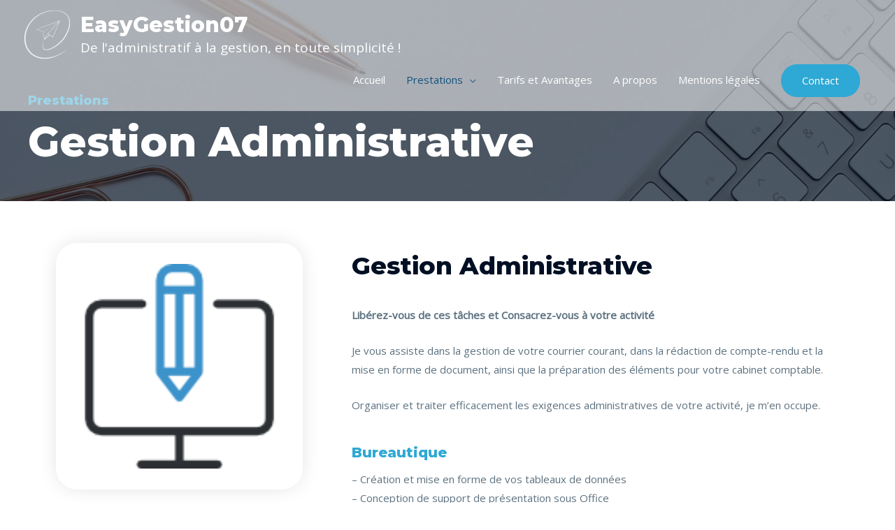

--- FILE ---
content_type: text/html; charset=UTF-8
request_url: https://easygestion07.fr/gestion-administrative/
body_size: 14820
content:
<!DOCTYPE html>
<html lang="fr-FR">
<head>
<meta charset="UTF-8">
<meta name="viewport" content="width=device-width, initial-scale=1">
<link rel="profile" href="https://gmpg.org/xfn/11">

				<style type="text/css" id="ast-elementor-compatibility-css">
					.elementor-widget-heading .elementor-heading-title {
						margin: 0;
					}
				</style>
			
	<!-- This site is optimized with the Yoast SEO plugin v15.0 - https://yoast.com/wordpress/plugins/seo/ -->
	<title>Assistante Indépendante - Gestion Administrative - EasyGestion07</title>
	<meta name="description" content="Votre assistante indépendante vous permet de traiter efficacement la gestion administrative de votre activité. Libérez-vous de ces tâches et Consacrez-vous à votre activité." />
	<meta name="robots" content="index, follow, max-snippet:-1, max-image-preview:large, max-video-preview:-1" />
	<link rel="canonical" href="https://easygestion07.fr/gestion-administrative/" />
	<meta property="og:locale" content="fr_FR" />
	<meta property="og:type" content="article" />
	<meta property="og:title" content="Assistante Indépendante - Gestion Administrative - EasyGestion07" />
	<meta property="og:description" content="Votre assistante indépendante vous permet de traiter efficacement la gestion administrative de votre activité. Libérez-vous de ces tâches et Consacrez-vous à votre activité." />
	<meta property="og:url" content="https://easygestion07.fr/gestion-administrative/" />
	<meta property="og:site_name" content="EasyGestion07" />
	<meta property="article:modified_time" content="2021-11-16T10:09:47+00:00" />
	<meta property="og:image" content="https://easygestion07.fr/wp-content/uploads/2019/12/received_405257890415274-e1576484616424.png" />
	<meta property="og:image:width" content="180" />
	<meta property="og:image:height" content="192" />
	<meta name="twitter:card" content="summary_large_image" />
	<script type="application/ld+json" class="yoast-schema-graph">{"@context":"https://schema.org","@graph":[{"@type":"Organization","@id":"https://easygestion07.fr/#organization","name":"easygestion07","url":"https://easygestion07.fr/","sameAs":["https://www.linkedin.com/in/delphine-raymond-easygestion07"],"logo":{"@type":"ImageObject","@id":"https://easygestion07.fr/#logo","inLanguage":"fr-FR","url":"https://easygestion07.fr/wp-content/uploads/2019/12/received_405257890415274-e1576484616424.png","width":180,"height":192,"caption":"easygestion07"},"image":{"@id":"https://easygestion07.fr/#logo"}},{"@type":"WebSite","@id":"https://easygestion07.fr/#website","url":"https://easygestion07.fr/","name":"EasyGestion07","description":"De l&#039;administratif \u00e0 la gestion, en toute simplicit\u00e9 !","publisher":{"@id":"https://easygestion07.fr/#organization"},"potentialAction":[{"@type":"SearchAction","target":"https://easygestion07.fr/?s={search_term_string}","query-input":"required name=search_term_string"}],"inLanguage":"fr-FR"},{"@type":"ImageObject","@id":"https://easygestion07.fr/gestion-administrative/#primaryimage","inLanguage":"fr-FR","url":"https://easygestion07.fr/wp-content/uploads/2019/12/received_405257890415274-e1576484616424.png","width":180,"height":192,"caption":"easygestion07"},{"@type":"WebPage","@id":"https://easygestion07.fr/gestion-administrative/#webpage","url":"https://easygestion07.fr/gestion-administrative/","name":"Assistante Ind\u00e9pendante - Gestion Administrative - EasyGestion07","isPartOf":{"@id":"https://easygestion07.fr/#website"},"primaryImageOfPage":{"@id":"https://easygestion07.fr/gestion-administrative/#primaryimage"},"datePublished":"2019-11-28T13:35:01+00:00","dateModified":"2021-11-16T10:09:47+00:00","description":"Votre assistante ind\u00e9pendante vous permet de traiter efficacement la gestion administrative de votre activit\u00e9. Lib\u00e9rez-vous de ces t\u00e2ches et Consacrez-vous \u00e0 votre activit\u00e9.","inLanguage":"fr-FR","potentialAction":[{"@type":"ReadAction","target":["https://easygestion07.fr/gestion-administrative/"]}]}]}</script>
	<!-- / Yoast SEO plugin. -->


<link rel='dns-prefetch' href='//fonts.googleapis.com' />
<link rel='dns-prefetch' href='//s.w.org' />
<link rel="alternate" type="application/rss+xml" title="EasyGestion07 &raquo; Flux" href="https://easygestion07.fr/feed/" />
<link rel="alternate" type="application/rss+xml" title="EasyGestion07 &raquo; Flux des commentaires" href="https://easygestion07.fr/comments/feed/" />
		<!-- This site uses the Google Analytics by ExactMetrics plugin v7.1.0 - Using Analytics tracking - https://www.exactmetrics.com/ -->
							<script src="//www.googletagmanager.com/gtag/js?id=UA-154750949-1"  type="text/javascript" data-cfasync="false" async></script>
			<script type="text/javascript" data-cfasync="false">
				var em_version = '7.1.0';
				var em_track_user = true;
				var em_no_track_reason = '';
				
								var disableStrs = [
															'ga-disable-UA-154750949-1',
									];

				/* Function to detect opted out users */
				function __gtagTrackerIsOptedOut() {
					for ( var index = 0; index < disableStrs.length; index++ ) {
						if ( document.cookie.indexOf( disableStrs[ index ] + '=true' ) > -1 ) {
							return true;
						}
					}

					return false;
				}

				/* Disable tracking if the opt-out cookie exists. */
				if ( __gtagTrackerIsOptedOut() ) {
					for ( var index = 0; index < disableStrs.length; index++ ) {
						window[ disableStrs[ index ] ] = true;
					}
				}

				/* Opt-out function */
				function __gtagTrackerOptout() {
					for ( var index = 0; index < disableStrs.length; index++ ) {
						document.cookie = disableStrs[ index ] + '=true; expires=Thu, 31 Dec 2099 23:59:59 UTC; path=/';
						window[ disableStrs[ index ] ] = true;
					}
				}

				if ( 'undefined' === typeof gaOptout ) {
					function gaOptout() {
						__gtagTrackerOptout();
					}
				}
								window.dataLayer = window.dataLayer || [];

				window.ExactMetricsDualTracker = {
					helpers: {},
					trackers: {},
				};
				if ( em_track_user ) {
					function __gtagDataLayer() {
						dataLayer.push( arguments );
					}

					function __gtagTracker( type, name, parameters ) {
						if ( type === 'event' ) {
							
															parameters.send_to = exactmetrics_frontend.ua;
								__gtagDataLayer.apply( null, arguments );
													} else {
							__gtagDataLayer.apply( null, arguments );
						}
					}
					__gtagTracker( 'js', new Date() );
					__gtagTracker( 'set', {
						'developer_id.dNDMyYj' : true,
											} );
															__gtagTracker( 'config', 'UA-154750949-1', {"forceSSL":"true"} );
										window.gtag = __gtagTracker;										(
						function () {
							/* https://developers.google.com/analytics/devguides/collection/analyticsjs/ */
							/* ga and __gaTracker compatibility shim. */
							var noopfn = function () {
								return null;
							};
							var newtracker = function () {
								return new Tracker();
							};
							var Tracker = function () {
								return null;
							};
							var p = Tracker.prototype;
							p.get = noopfn;
							p.set = noopfn;
							p.send = function (){
								var args = Array.prototype.slice.call(arguments);
								args.unshift( 'send' );
								__gaTracker.apply(null, args);
							};
							var __gaTracker = function () {
								var len = arguments.length;
								if ( len === 0 ) {
									return;
								}
								var f = arguments[len - 1];
								if ( typeof f !== 'object' || f === null || typeof f.hitCallback !== 'function' ) {
									if ( 'send' === arguments[0] ) {
										var hitConverted, hitObject = false, action;
										if ( 'event' === arguments[1] ) {
											if ( 'undefined' !== typeof arguments[3] ) {
												hitObject = {
													'eventAction': arguments[3],
													'eventCategory': arguments[2],
													'eventLabel': arguments[4],
													'value': arguments[5] ? arguments[5] : 1,
												}
											}
										}
										if ( 'pageview' === arguments[1] ) {
											if ( 'undefined' !== typeof arguments[2] ) {
												hitObject = {
													'eventAction': 'page_view',
													'page_path' : arguments[2],
												}
											}
										}
										if ( typeof arguments[2] === 'object' ) {
											hitObject = arguments[2];
										}
										if ( typeof arguments[5] === 'object' ) {
											Object.assign( hitObject, arguments[5] );
										}
										if ( 'undefined' !== typeof arguments[1].hitType ) {
											hitObject = arguments[1];
											if ( 'pageview' === hitObject.hitType ) {
												hitObject.eventAction = 'page_view';
											}
										}
										if ( hitObject ) {
											action = 'timing' === arguments[1].hitType ? 'timing_complete' : hitObject.eventAction;
											hitConverted = mapArgs( hitObject );
											__gtagTracker( 'event', action, hitConverted );
										}
									}
									return;
								}

								function mapArgs( args ) {
									var arg, hit = {};
									var gaMap = {
										'eventCategory': 'event_category',
										'eventAction': 'event_action',
										'eventLabel': 'event_label',
										'eventValue': 'event_value',
										'nonInteraction': 'non_interaction',
										'timingCategory': 'event_category',
										'timingVar': 'name',
										'timingValue': 'value',
										'timingLabel': 'event_label',
										'page' : 'page_path',
										'location' : 'page_location',
										'title' : 'page_title',
									};
									for ( arg in args ) {
																				if ( ! ( ! args.hasOwnProperty(arg) || ! gaMap.hasOwnProperty(arg) ) ) {
											hit[gaMap[arg]] = args[arg];
										} else {
											hit[arg] = args[arg];
										}
									}
									return hit;
								}

								try {
									f.hitCallback();
								} catch ( ex ) {
								}
							};
							__gaTracker.create = newtracker;
							__gaTracker.getByName = newtracker;
							__gaTracker.getAll = function () {
								return [];
							};
							__gaTracker.remove = noopfn;
							__gaTracker.loaded = true;
							window['__gaTracker'] = __gaTracker;
						}
					)();
									} else {
										console.log( "" );
					( function () {
							function __gtagTracker() {
								return null;
							}
							window['__gtagTracker'] = __gtagTracker;
							window['gtag'] = __gtagTracker;
					} )();
									}
			</script>
				<!-- / Google Analytics by ExactMetrics -->
				<script>
			window._wpemojiSettings = {"baseUrl":"https:\/\/s.w.org\/images\/core\/emoji\/13.0.0\/72x72\/","ext":".png","svgUrl":"https:\/\/s.w.org\/images\/core\/emoji\/13.0.0\/svg\/","svgExt":".svg","source":{"concatemoji":"https:\/\/easygestion07.fr\/wp-includes\/js\/wp-emoji-release.min.js?ver=5.5.17"}};
			!function(e,a,t){var n,r,o,i=a.createElement("canvas"),p=i.getContext&&i.getContext("2d");function s(e,t){var a=String.fromCharCode;p.clearRect(0,0,i.width,i.height),p.fillText(a.apply(this,e),0,0);e=i.toDataURL();return p.clearRect(0,0,i.width,i.height),p.fillText(a.apply(this,t),0,0),e===i.toDataURL()}function c(e){var t=a.createElement("script");t.src=e,t.defer=t.type="text/javascript",a.getElementsByTagName("head")[0].appendChild(t)}for(o=Array("flag","emoji"),t.supports={everything:!0,everythingExceptFlag:!0},r=0;r<o.length;r++)t.supports[o[r]]=function(e){if(!p||!p.fillText)return!1;switch(p.textBaseline="top",p.font="600 32px Arial",e){case"flag":return s([127987,65039,8205,9895,65039],[127987,65039,8203,9895,65039])?!1:!s([55356,56826,55356,56819],[55356,56826,8203,55356,56819])&&!s([55356,57332,56128,56423,56128,56418,56128,56421,56128,56430,56128,56423,56128,56447],[55356,57332,8203,56128,56423,8203,56128,56418,8203,56128,56421,8203,56128,56430,8203,56128,56423,8203,56128,56447]);case"emoji":return!s([55357,56424,8205,55356,57212],[55357,56424,8203,55356,57212])}return!1}(o[r]),t.supports.everything=t.supports.everything&&t.supports[o[r]],"flag"!==o[r]&&(t.supports.everythingExceptFlag=t.supports.everythingExceptFlag&&t.supports[o[r]]);t.supports.everythingExceptFlag=t.supports.everythingExceptFlag&&!t.supports.flag,t.DOMReady=!1,t.readyCallback=function(){t.DOMReady=!0},t.supports.everything||(n=function(){t.readyCallback()},a.addEventListener?(a.addEventListener("DOMContentLoaded",n,!1),e.addEventListener("load",n,!1)):(e.attachEvent("onload",n),a.attachEvent("onreadystatechange",function(){"complete"===a.readyState&&t.readyCallback()})),(n=t.source||{}).concatemoji?c(n.concatemoji):n.wpemoji&&n.twemoji&&(c(n.twemoji),c(n.wpemoji)))}(window,document,window._wpemojiSettings);
		</script>
		<style>
img.wp-smiley,
img.emoji {
	display: inline !important;
	border: none !important;
	box-shadow: none !important;
	height: 1em !important;
	width: 1em !important;
	margin: 0 .07em !important;
	vertical-align: -0.1em !important;
	background: none !important;
	padding: 0 !important;
}
</style>
	<link rel='stylesheet' id='astra-theme-css-css'  href='https://easygestion07.fr/wp-content/themes/astra/assets/css/minified/style.min.css?ver=2.4.5' media='all' />
<style id='astra-theme-css-inline-css'>
html{font-size:93.75%;}a,.page-title{color:#2ea8d4;}a:hover,a:focus{color:#2ea8d4;}body,button,input,select,textarea,.ast-button,.ast-custom-button{font-family:'Open Sans',sans-serif;font-weight:400;font-size:15px;font-size:1rem;}blockquote{color:#000000;}h1,.entry-content h1,.entry-content h1 a,h2,.entry-content h2,.entry-content h2 a,h3,.entry-content h3,.entry-content h3 a,h4,.entry-content h4,.entry-content h4 a,h5,.entry-content h5,.entry-content h5 a,h6,.entry-content h6,.entry-content h6 a,.site-title,.site-title a{font-family:'Montserrat',sans-serif;font-weight:800;text-transform:capitalize;}.site-title{font-size:30px;font-size:2rem;}header .site-logo-img .custom-logo-link img{max-width:65px;}.astra-logo-svg{width:65px;}.ast-archive-description .ast-archive-title{font-size:40px;font-size:2.6666666666667rem;}.site-header .site-description{font-size:19px;font-size:1.2666666666667rem;}.entry-title{font-size:30px;font-size:2rem;}.comment-reply-title{font-size:24px;font-size:1.6rem;}.ast-comment-list #cancel-comment-reply-link{font-size:15px;font-size:1rem;}h1,.entry-content h1,.entry-content h1 a{font-size:80px;font-size:5.3333333333333rem;font-family:'Montserrat',sans-serif;text-transform:capitalize;}h2,.entry-content h2,.entry-content h2 a{font-size:35px;font-size:2.3333333333333rem;font-family:'Montserrat',sans-serif;text-transform:capitalize;}h3,.entry-content h3,.entry-content h3 a{font-size:25px;font-size:1.6666666666667rem;font-family:'Montserrat',sans-serif;text-transform:capitalize;}h4,.entry-content h4,.entry-content h4 a{font-size:20px;font-size:1.3333333333333rem;}h5,.entry-content h5,.entry-content h5 a{font-size:18px;font-size:1.2rem;}h6,.entry-content h6,.entry-content h6 a{font-size:15px;font-size:1rem;}.ast-single-post .entry-title,.page-title{font-size:30px;font-size:2rem;}#secondary,#secondary button,#secondary input,#secondary select,#secondary textarea{font-size:15px;font-size:1rem;}::selection{background-color:#2ea8d4;color:#000000;}body,h1,.entry-title a,.entry-content h1,.entry-content h1 a,h2,.entry-content h2,.entry-content h2 a,h3,.entry-content h3,.entry-content h3 a,h4,.entry-content h4,.entry-content h4 a,h5,.entry-content h5,.entry-content h5 a,h6,.entry-content h6,.entry-content h6 a{color:#000f23;}.tagcloud a:hover,.tagcloud a:focus,.tagcloud a.current-item{color:#000000;border-color:#2ea8d4;background-color:#2ea8d4;}.main-header-menu a,.ast-header-custom-item a{color:#000f23;}.main-header-menu li:hover > a,.main-header-menu li:hover > .ast-menu-toggle,.main-header-menu .ast-masthead-custom-menu-items a:hover,.main-header-menu li.focus > a,.main-header-menu li.focus > .ast-menu-toggle,.main-header-menu .current-menu-item > a,.main-header-menu .current-menu-ancestor > a,.main-header-menu .current_page_item > a,.main-header-menu .current-menu-item > .ast-menu-toggle,.main-header-menu .current-menu-ancestor > .ast-menu-toggle,.main-header-menu .current_page_item > .ast-menu-toggle{color:#2ea8d4;}input:focus,input[type="text"]:focus,input[type="email"]:focus,input[type="url"]:focus,input[type="password"]:focus,input[type="reset"]:focus,input[type="search"]:focus,textarea:focus{border-color:#2ea8d4;}input[type="radio"]:checked,input[type=reset],input[type="checkbox"]:checked,input[type="checkbox"]:hover:checked,input[type="checkbox"]:focus:checked,input[type=range]::-webkit-slider-thumb{border-color:#2ea8d4;background-color:#2ea8d4;box-shadow:none;}.site-footer a:hover + .post-count,.site-footer a:focus + .post-count{background:#2ea8d4;border-color:#2ea8d4;}.ast-small-footer{color:#000000;}.ast-small-footer > .ast-footer-overlay{background-color:#ffffff;}.ast-small-footer a{color:#000000;}.ast-small-footer a:hover{color:#2ea8d4;}.footer-adv .footer-adv-overlay{border-top-style:solid;border-top-color:#7a7a7a;}.ast-comment-meta{line-height:1.666666667;font-size:12px;font-size:0.8rem;}.single .nav-links .nav-previous,.single .nav-links .nav-next,.single .ast-author-details .author-title,.ast-comment-meta{color:#2ea8d4;}.entry-meta,.entry-meta *{line-height:1.45;color:#2ea8d4;}.entry-meta a:hover,.entry-meta a:hover *,.entry-meta a:focus,.entry-meta a:focus *{color:#2ea8d4;}.ast-404-layout-1 .ast-404-text{font-size:200px;font-size:13.333333333333rem;}.widget-title{font-size:21px;font-size:1.4rem;color:#000f23;}#cat option,.secondary .calendar_wrap thead a,.secondary .calendar_wrap thead a:visited{color:#2ea8d4;}.secondary .calendar_wrap #today,.ast-progress-val span{background:#2ea8d4;}.secondary a:hover + .post-count,.secondary a:focus + .post-count{background:#2ea8d4;border-color:#2ea8d4;}.calendar_wrap #today > a{color:#000000;}.ast-pagination a,.page-links .page-link,.single .post-navigation a{color:#2ea8d4;}.ast-pagination a:hover,.ast-pagination a:focus,.ast-pagination > span:hover:not(.dots),.ast-pagination > span.current,.page-links > .page-link,.page-links .page-link:hover,.post-navigation a:hover{color:#2ea8d4;}.ast-header-break-point .ast-mobile-menu-buttons-minimal.menu-toggle{background:transparent;color:#2ea8d4;}.ast-header-break-point .ast-mobile-menu-buttons-outline.menu-toggle{background:transparent;border:1px solid #2ea8d4;color:#2ea8d4;}.ast-header-break-point .ast-mobile-menu-buttons-fill.menu-toggle{background:#2ea8d4;color:#000000;}.ast-header-break-point .main-header-bar .ast-button-wrap .menu-toggle{border-radius:5px;}@media (max-width:782px){.entry-content .wp-block-columns .wp-block-column{margin-left:0px;}}@media (max-width:768px){#secondary.secondary{padding-top:0;}.ast-separate-container .ast-article-post,.ast-separate-container .ast-article-single{padding:1.5em 2.14em;}.ast-separate-container #primary,.ast-separate-container #secondary{padding:1.5em 0;}.ast-separate-container.ast-right-sidebar #secondary{padding-left:1em;padding-right:1em;}.ast-separate-container.ast-two-container #secondary{padding-left:0;padding-right:0;}.ast-page-builder-template .entry-header #secondary{margin-top:1.5em;}.ast-page-builder-template #secondary{margin-top:1.5em;}#primary,#secondary{padding:1.5em 0;margin:0;}.ast-left-sidebar #content > .ast-container{display:flex;flex-direction:column-reverse;width:100%;}.ast-author-box img.avatar{margin:20px 0 0 0;}.ast-pagination{padding-top:1.5em;text-align:center;}.ast-pagination .next.page-numbers{display:inherit;float:none;}}@media (max-width:768px){.ast-page-builder-template.ast-left-sidebar #secondary{padding-right:20px;}.ast-page-builder-template.ast-right-sidebar #secondary{padding-left:20px;}.ast-right-sidebar #primary{padding-right:0;}.ast-right-sidebar #secondary{padding-left:0;}.ast-left-sidebar #primary{padding-left:0;}.ast-left-sidebar #secondary{padding-right:0;}.ast-pagination .prev.page-numbers{padding-left:.5em;}.ast-pagination .next.page-numbers{padding-right:.5em;}}@media (min-width:769px){.ast-separate-container.ast-right-sidebar #primary,.ast-separate-container.ast-left-sidebar #primary{border:0;}.ast-separate-container.ast-right-sidebar #secondary,.ast-separate-container.ast-left-sidebar #secondary{border:0;margin-left:auto;margin-right:auto;}.ast-separate-container.ast-two-container #secondary .widget:last-child{margin-bottom:0;}.ast-separate-container .ast-comment-list li .comment-respond{padding-left:2.66666em;padding-right:2.66666em;}.ast-author-box{-js-display:flex;display:flex;}.ast-author-bio{flex:1;}.error404.ast-separate-container #primary,.search-no-results.ast-separate-container #primary{margin-bottom:4em;}}@media (min-width:769px){.ast-right-sidebar #primary{border-right:1px solid #eee;}.ast-right-sidebar #secondary{border-left:1px solid #eee;margin-left:-1px;}.ast-left-sidebar #primary{border-left:1px solid #eee;}.ast-left-sidebar #secondary{border-right:1px solid #eee;margin-right:-1px;}.ast-separate-container.ast-two-container.ast-right-sidebar #secondary{padding-left:30px;padding-right:0;}.ast-separate-container.ast-two-container.ast-left-sidebar #secondary{padding-right:30px;padding-left:0;}}.menu-toggle,button,.ast-button,.ast-custom-button,.button,input#submit,input[type="button"],input[type="submit"],input[type="reset"]{color:#ffffff;border-color:#2ea8d4;background-color:#2ea8d4;border-radius:50px;padding-top:10px;padding-right:30px;padding-bottom:10px;padding-left:30px;font-family:inherit;font-weight:inherit;}button:focus,.menu-toggle:hover,button:hover,.ast-button:hover,.button:hover,input[type=reset]:hover,input[type=reset]:focus,input#submit:hover,input#submit:focus,input[type="button"]:hover,input[type="button"]:focus,input[type="submit"]:hover,input[type="submit"]:focus{color:#ffffff;background-color:#2ea8d4;border-color:#2ea8d4;}@media (min-width:768px){.ast-container{max-width:100%;}}@media (min-width:544px){.ast-container{max-width:100%;}}@media (max-width:544px){.ast-separate-container .ast-article-post,.ast-separate-container .ast-article-single{padding:1.5em 1em;}.ast-separate-container #content .ast-container{padding-left:0.54em;padding-right:0.54em;}.ast-separate-container #secondary{padding-top:0;}.ast-separate-container.ast-two-container #secondary .widget{margin-bottom:1.5em;padding-left:1em;padding-right:1em;}.ast-separate-container .comments-count-wrapper{padding:1.5em 1em;}.ast-separate-container .ast-comment-list li.depth-1{padding:1.5em 1em;margin-bottom:1.5em;}.ast-separate-container .ast-comment-list .bypostauthor{padding:.5em;}.ast-separate-container .ast-archive-description{padding:1.5em 1em;}.ast-search-menu-icon.ast-dropdown-active .search-field{width:170px;}}@media (max-width:544px){.ast-comment-list .children{margin-left:0.66666em;}.ast-separate-container .ast-comment-list .bypostauthor li{padding:0 0 0 .5em;}}@media (max-width:768px){.ast-mobile-header-stack .main-header-bar .ast-search-menu-icon{display:inline-block;}.ast-header-break-point.ast-header-custom-item-outside .ast-mobile-header-stack .main-header-bar .ast-search-icon{margin:0;}.ast-comment-avatar-wrap img{max-width:2.5em;}.comments-area{margin-top:1.5em;}.ast-separate-container .comments-count-wrapper{padding:2em 2.14em;}.ast-separate-container .ast-comment-list li.depth-1{padding:1.5em 2.14em;}.ast-separate-container .comment-respond{padding:2em 2.14em;}}@media (max-width:768px){.ast-header-break-point .main-header-bar .ast-search-menu-icon.slide-search .search-form{right:0;}.ast-header-break-point .ast-mobile-header-stack .main-header-bar .ast-search-menu-icon.slide-search .search-form{right:-1em;}.ast-comment-avatar-wrap{margin-right:0.5em;}}@media (max-width:544px){.ast-separate-container .comment-respond{padding:1.5em 1em;}}@media (min-width:545px){.ast-page-builder-template .comments-area,.single.ast-page-builder-template .entry-header,.single.ast-page-builder-template .post-navigation{max-width:1240px;margin-left:auto;margin-right:auto;}}@media (max-width:768px){.ast-archive-description .ast-archive-title{font-size:40px;}.entry-title{font-size:30px;}h1,.entry-content h1,.entry-content h1 a{font-size:50px;}h2,.entry-content h2,.entry-content h2 a{font-size:35px;}h3,.entry-content h3,.entry-content h3 a{font-size:22px;}h4,.entry-content h4,.entry-content h4 a{font-size:20px;font-size:1.3333333333333rem;}h5,.entry-content h5,.entry-content h5 a{font-size:18px;font-size:1.2rem;}h6,.entry-content h6,.entry-content h6 a{font-size:15px;font-size:1rem;}.ast-single-post .entry-title,.page-title{font-size:30px;}}@media (max-width:544px){.site-title{font-size:15px;font-size:1rem;}.ast-archive-description .ast-archive-title{font-size:40px;}.site-header .site-description{font-size:11px;font-size:0.73333333333333rem;}.entry-title{font-size:30px;}h1,.entry-content h1,.entry-content h1 a{font-size:40px;}h2,.entry-content h2,.entry-content h2 a{font-size:25px;}h3,.entry-content h3,.entry-content h3 a{font-size:20px;}.ast-single-post .entry-title,.page-title{font-size:30px;}.ast-header-break-point .site-branding img,.ast-header-break-point #masthead .site-logo-img .custom-logo-link img{max-width:58px;}.astra-logo-svg{width:58px;}.ast-header-break-point .site-logo-img .custom-mobile-logo-link img{max-width:58px;}}@media (max-width:768px){html{font-size:85.5%;}}@media (max-width:544px){html{font-size:85.5%;}}@media (min-width:769px){.ast-container{max-width:1240px;}}@font-face {font-family: "Astra";src: url(https://easygestion07.fr/wp-content/themes/astra/assets/fonts/astra.woff) format("woff"),url(https://easygestion07.fr/wp-content/themes/astra/assets/fonts/astra.ttf) format("truetype"),url(https://easygestion07.fr/wp-content/themes/astra/assets/fonts/astra.svg#astra) format("svg");font-weight: normal;font-style: normal;font-display: fallback;}@media (max-width:921px) {.main-header-bar .main-header-bar-navigation{display:none;}}@media (min-width:769px){.blog .site-content > .ast-container,.archive .site-content > .ast-container,.search .site-content > .ast-container{max-width:1200px;}}.ast-desktop .main-header-menu.submenu-with-border .sub-menu,.ast-desktop .main-header-menu.submenu-with-border .children,.ast-desktop .main-header-menu.submenu-with-border .astra-full-megamenu-wrapper{border-color:#2ea8d4;}.ast-desktop .main-header-menu.submenu-with-border .sub-menu,.ast-desktop .main-header-menu.submenu-with-border .children{border-top-width:1px;border-right-width:1px;border-left-width:1px;border-bottom-width:1px;border-style:solid;}.ast-desktop .main-header-menu.submenu-with-border .sub-menu .sub-menu,.ast-desktop .main-header-menu.submenu-with-border .children .children{top:-1px;}.ast-desktop .main-header-menu.submenu-with-border .sub-menu a,.ast-desktop .main-header-menu.submenu-with-border .children a{border-bottom-width:0px;border-style:solid;border-color:#2ea8d4;}@media (min-width:769px){.main-header-menu .sub-menu li.ast-left-align-sub-menu:hover > ul,.main-header-menu .sub-menu li.ast-left-align-sub-menu.focus > ul{margin-left:-2px;}}.ast-small-footer{border-top-style:solid;border-top-width:0;border-top-color:rgba(93,114,128,0.15);}@media (max-width:920px){.ast-404-layout-1 .ast-404-text{font-size:100px;font-size:6.6666666666667rem;}}#masthead .ast-container,.ast-header-breadcrumb .ast-container{max-width:100%;padding-left:35px;padding-right:35px;}@media (max-width:921px){#masthead .ast-container,.ast-header-breadcrumb .ast-container{padding-left:20px;padding-right:20px;}}#masthead .ast-container,.ast-header-breadcrumb .ast-container{max-width:100%;padding-left:35px;padding-right:35px;}@media (max-width:921px){#masthead .ast-container,.ast-header-breadcrumb .ast-container{padding-left:20px;padding-right:20px;}}@media (min-width:769px){.ast-theme-transparent-header #masthead{position:absolute;left:0;right:0;}.ast-theme-transparent-header .main-header-bar,.ast-theme-transparent-header.ast-header-break-point .main-header-bar{background:none;}body.elementor-editor-active.ast-theme-transparent-header #masthead,.fl-builder-edit .ast-theme-transparent-header #masthead,body.vc_editor.ast-theme-transparent-header #masthead,body.brz-ed.ast-theme-transparent-header #masthead{z-index:0;}.ast-header-break-point.ast-replace-site-logo-transparent.ast-theme-transparent-header .custom-mobile-logo-link{display:none;}.ast-header-break-point.ast-replace-site-logo-transparent.ast-theme-transparent-header .transparent-custom-logo{display:inline-block;}.ast-theme-transparent-header .ast-above-header{background-image:none;background-color:transparent;}.ast-theme-transparent-header .ast-below-header{background-image:none;background-color:transparent;}}.ast-theme-transparent-header .main-header-bar,.ast-theme-transparent-header.ast-header-break-point .main-header-bar-wrap .main-header-menu,.ast-theme-transparent-header.ast-header-break-point .main-header-bar-wrap .main-header-bar{background-color:rgba(255,255,255,0.53);}.ast-theme-transparent-header .main-header-bar .ast-search-menu-icon form{background-color:rgba(255,255,255,0.53);}.ast-theme-transparent-header .ast-above-header,.ast-theme-transparent-header .ast-below-header,.ast-header-break-point.ast-theme-transparent-header .ast-above-header,.ast-header-break-point.ast-theme-transparent-header .ast-below-header{background-color:rgba(255,255,255,0.53);}.ast-theme-transparent-header .site-title a,.ast-theme-transparent-header .site-title a:focus,.ast-theme-transparent-header .site-title a:hover,.ast-theme-transparent-header .site-title a:visited{color:#ffffff;}.ast-theme-transparent-header .site-header .site-title a:hover{color:#ffffff;}.ast-theme-transparent-header .site-header .site-description{color:#ffffff;}.ast-theme-transparent-header .main-header-menu ul.sub-menu,.ast-header-break-point.ast-flyout-menu-enable.ast-header-break-point .main-header-bar-navigation .main-header-menu ul.sub-menu{background-color:#2ea8d4;}.ast-theme-transparent-header .main-header-menu ul.sub-menu li a,.ast-theme-transparent-header .main-header-menu ul.sub-menu li > .ast-menu-toggle{color:#ffffff;}.ast-theme-transparent-header .main-header-menu ul.sub-menu a:hover,.ast-theme-transparent-header .main-header-menu ul.sub-menu li:hover > a,.ast-theme-transparent-header .main-header-menu ul.sub-menu li.focus > a,.ast-theme-transparent-header .main-header-menu ul.sub-menu li.current-menu-item > a,.ast-theme-transparent-header .main-header-menu ul.sub-menu li.current-menu-item > .ast-menu-toggle,.ast-theme-transparent-header .main-header-menu ul.sub-menu li:hover > .ast-menu-toggle,.ast-theme-transparent-header .main-header-menu ul.sub-menu li.focus > .ast-menu-toggle{color:#11537f;}.ast-theme-transparent-header .main-header-menu,.ast-theme-transparent-header .main-header-menu a,.ast-theme-transparent-header .ast-masthead-custom-menu-items,.ast-theme-transparent-header .ast-masthead-custom-menu-items a,.ast-theme-transparent-header .main-header-menu li > .ast-menu-toggle,.ast-theme-transparent-header .main-header-menu li > .ast-menu-toggle{color:#ffffff;}.ast-theme-transparent-header .main-header-menu li:hover > a,.ast-theme-transparent-header .main-header-menu li:hover > .ast-menu-toggle,.ast-theme-transparent-header .main-header-menu .ast-masthead-custom-menu-items a:hover,.ast-theme-transparent-header .main-header-menu .focus > a,.ast-theme-transparent-header .main-header-menu .focus > .ast-menu-toggle,.ast-theme-transparent-header .main-header-menu .current-menu-item > a,.ast-theme-transparent-header .main-header-menu .current-menu-ancestor > a,.ast-theme-transparent-header .main-header-menu .current_page_item > a,.ast-theme-transparent-header .main-header-menu .current-menu-item > .ast-menu-toggle,.ast-theme-transparent-header .main-header-menu .current-menu-ancestor > .ast-menu-toggle,.ast-theme-transparent-header .main-header-menu .current_page_item > .ast-menu-toggle{color:#11537f;}@media (max-width:768px){.ast-theme-transparent-header #masthead{position:absolute;left:0;right:0;}.ast-theme-transparent-header .main-header-bar,.ast-theme-transparent-header.ast-header-break-point .main-header-bar{background:none;}body.elementor-editor-active.ast-theme-transparent-header #masthead,.fl-builder-edit .ast-theme-transparent-header #masthead,body.vc_editor.ast-theme-transparent-header #masthead,body.brz-ed.ast-theme-transparent-header #masthead{z-index:0;}.ast-header-break-point.ast-replace-site-logo-transparent.ast-theme-transparent-header .custom-mobile-logo-link{display:none;}.ast-header-break-point.ast-replace-site-logo-transparent.ast-theme-transparent-header .transparent-custom-logo{display:inline-block;}.ast-theme-transparent-header .ast-above-header{background-image:none;background-color:transparent;}.ast-theme-transparent-header .ast-below-header{background-image:none;background-color:transparent;}}@media (max-width:768px){.ast-theme-transparent-header .main-header-bar,.ast-theme-transparent-header.ast-header-break-point .main-header-bar-wrap .main-header-menu,.ast-theme-transparent-header.ast-header-break-point .main-header-bar-wrap .main-header-bar{background-color:rgba(255,255,255,0.53);}.ast-theme-transparent-header .main-header-bar .ast-search-menu-icon form{background-color:rgba(255,255,255,0.53);}.ast-theme-transparent-header .ast-above-header,.ast-theme-transparent-header .ast-below-header,.ast-header-break-point.ast-theme-transparent-header .ast-above-header,.ast-header-break-point.ast-theme-transparent-header .ast-below-header{background-color:rgba(255,255,255,0.53);}.ast-theme-transparent-header .main-header-menu,.ast-theme-transparent-header.ast-header-break-point .main-header-bar-wrap .main-header-menu,.ast-flyout-menu-enable.ast-header-break-point.ast-theme-transparent-header .main-header-bar-navigation #site-navigation,.ast-fullscreen-menu-enable.ast-header-break-point.ast-theme-transparent-header .main-header-bar-navigation #site-navigation,.ast-flyout-above-menu-enable.ast-header-break-point.ast-theme-transparent-header .ast-above-header-navigation-wrap .ast-above-header-navigation,.ast-flyout-below-menu-enable.ast-header-break-point.ast-theme-transparent-header .ast-below-header-navigation-wrap .ast-below-header-actual-nav,.ast-fullscreen-above-menu-enable.ast-header-break-point.ast-theme-transparent-header .ast-above-header-navigation-wrap,.ast-fullscreen-below-menu-enable.ast-header-break-point.ast-theme-transparent-header .ast-below-header-navigation-wrap{background-color:#2ea8d4;}.ast-theme-transparent-header .main-header-menu ul.sub-menu,.ast-header-break-point.ast-flyout-menu-enable.ast-header-break-point .main-header-bar-navigation .main-header-menu ul.sub-menu{background-color:#2ea8d4;}.ast-theme-transparent-header .main-header-menu ul.sub-menu li a,.ast-theme-transparent-header .main-header-menu ul.sub-menu li > .ast-menu-toggle{color:#ffffff;}.ast-theme-transparent-header .main-header-menu ul.sub-menu a:hover,.ast-theme-transparent-header .main-header-menu ul.sub-menu li:hover > a,.ast-theme-transparent-header .main-header-menu ul.sub-menu li.focus > a,.ast-theme-transparent-header .main-header-menu ul.sub-menu li.current-menu-item > a,.ast-theme-transparent-header .main-header-menu ul.sub-menu li.current-menu-item > .ast-menu-toggle,.ast-theme-transparent-header .main-header-menu ul.sub-menu li:hover > .ast-menu-toggle,.ast-theme-transparent-header .main-header-menu ul.sub-menu li.focus > .ast-menu-toggle{color:#11537f;}.ast-theme-transparent-header .main-header-menu,.ast-theme-transparent-header .main-header-menu a,.ast-theme-transparent-header .ast-masthead-custom-menu-items,.ast-theme-transparent-header .ast-masthead-custom-menu-items a,.ast-theme-transparent-header .main-header-menu li > .ast-menu-toggle,.ast-theme-transparent-header .main-header-menu li > .ast-menu-toggle{color:#ffffff;}.ast-theme-transparent-header .main-header-menu li:hover > a,.ast-theme-transparent-header .main-header-menu li:hover > .ast-menu-toggle,.ast-theme-transparent-header .main-header-menu .ast-masthead-custom-menu-items a:hover,.ast-theme-transparent-header .main-header-menu .focus > a,.ast-theme-transparent-header .main-header-menu .focus > .ast-menu-toggle,.ast-theme-transparent-header .main-header-menu .current-menu-item > a,.ast-theme-transparent-header .main-header-menu .current-menu-ancestor > a,.ast-theme-transparent-header .main-header-menu .current_page_item > a,.ast-theme-transparent-header .main-header-menu .current-menu-item > .ast-menu-toggle,.ast-theme-transparent-header .main-header-menu .current-menu-ancestor > .ast-menu-toggle,.ast-theme-transparent-header .main-header-menu .current_page_item > .ast-menu-toggle{color:#11537f;}}@media (max-width:544px){.ast-theme-transparent-header .main-header-bar,.ast-theme-transparent-header.ast-header-break-point .main-header-bar-wrap .main-header-menu,.ast-theme-transparent-header.ast-header-break-point .main-header-bar-wrap .main-header-bar{background-color:rgba(255,255,255,0.53);}.ast-theme-transparent-header .main-header-bar .ast-search-menu-icon form{background-color:rgba(255,255,255,0.53);}.ast-theme-transparent-header .ast-above-header,.ast-theme-transparent-header .ast-below-header,.ast-header-break-point.ast-theme-transparent-header .ast-above-header,.ast-header-break-point.ast-theme-transparent-header .ast-below-header{background-color:rgba(255,255,255,0.53);}.ast-theme-transparent-header .main-header-menu,.ast-theme-transparent-header.ast-header-break-point .main-header-bar-wrap .main-header-menu,.ast-flyout-menu-enable.ast-header-break-point.ast-theme-transparent-header .main-header-bar-navigation #site-navigation,.ast-fullscreen-menu-enable.ast-header-break-point.ast-theme-transparent-header .main-header-bar-navigation #site-navigation,.ast-flyout-above-menu-enable.ast-header-break-point.ast-theme-transparent-header .ast-above-header-navigation-wrap .ast-above-header-navigation,.ast-flyout-below-menu-enable.ast-header-break-point.ast-theme-transparent-header .ast-below-header-navigation-wrap .ast-below-header-actual-nav,.ast-fullscreen-above-menu-enable.ast-header-break-point.ast-theme-transparent-header .ast-above-header-navigation-wrap,.ast-fullscreen-below-menu-enable.ast-header-break-point.ast-theme-transparent-header .ast-below-header-navigation-wrap{background-color:#2ea8d4;}.ast-theme-transparent-header .main-header-menu ul.sub-menu,.ast-header-break-point.ast-flyout-menu-enable.ast-header-break-point .main-header-bar-navigation .main-header-menu ul.sub-menu{background-color:#2ea8d4;}.ast-theme-transparent-header .main-header-menu ul.sub-menu li a,.ast-theme-transparent-header .main-header-menu ul.sub-menu li > .ast-menu-toggle{color:#ffffff;}.ast-theme-transparent-header .main-header-menu ul.sub-menu a:hover,.ast-theme-transparent-header .main-header-menu ul.sub-menu li:hover > a,.ast-theme-transparent-header .main-header-menu ul.sub-menu li.focus > a,.ast-theme-transparent-header .main-header-menu ul.sub-menu li.current-menu-item > a,.ast-theme-transparent-header .main-header-menu ul.sub-menu li.current-menu-item > .ast-menu-toggle,.ast-theme-transparent-header .main-header-menu ul.sub-menu li:hover > .ast-menu-toggle,.ast-theme-transparent-header .main-header-menu ul.sub-menu li.focus > .ast-menu-toggle,.ast-theme-transparent-header .main-header-menu ul.sub-menu li.focus > .ast-menu-toggle{color:#11537f;}.ast-theme-transparent-header .main-header-menu,.ast-theme-transparent-header .main-header-menu a,.ast-theme-transparent-header .ast-masthead-custom-menu-items,.ast-theme-transparent-header .ast-masthead-custom-menu-items a,.ast-theme-transparent-header .main-header-menu li > .ast-menu-toggle,.ast-theme-transparent-header .main-header-menu li > .ast-menu-toggle{color:#ffffff;}.ast-theme-transparent-header .main-header-menu li:hover > a,.ast-theme-transparent-header .main-header-menu li:hover > .ast-menu-toggle,.ast-theme-transparent-header .main-header-menu .ast-masthead-custom-menu-items a:hover,.ast-theme-transparent-header .main-header-menu .focus > a,.ast-theme-transparent-header .main-header-menu .focus > .ast-menu-toggle,.ast-theme-transparent-header .main-header-menu .current-menu-item > a,.ast-theme-transparent-header .main-header-menu .current-menu-ancestor > a,.ast-theme-transparent-header .main-header-menu .current_page_item > a,.ast-theme-transparent-header .main-header-menu .current-menu-item > .ast-menu-toggle,.ast-theme-transparent-header .main-header-menu .current-menu-ancestor > .ast-menu-toggle,.ast-theme-transparent-header .main-header-menu .current_page_item > .ast-menu-toggle{color:#11537f;}}.ast-theme-transparent-header .main-header-bar,.ast-theme-transparent-header.ast-header-break-point .main-header-bar{border-bottom-width:0;border-bottom-style:solid;}.ast-breadcrumbs .trail-browse,.ast-breadcrumbs .trail-items,.ast-breadcrumbs .trail-items li{display:inline-block;margin:0;padding:0;border:none;background:inherit;text-indent:0;}.ast-breadcrumbs .trail-browse{font-size:inherit;font-style:inherit;font-weight:inherit;color:inherit;}.ast-breadcrumbs .trail-items{list-style:none;}.trail-items li::after{padding:0 0.3em;content:"\00bb";}.trail-items li:last-of-type::after{display:none;}.ast-header-break-point .main-header-bar{border-bottom-width:0;border-bottom-color:#cecece;}@media (min-width:769px){.main-header-bar{border-bottom-width:0;border-bottom-color:#cecece;}}.ast-flex{-webkit-align-content:center;-ms-flex-line-pack:center;align-content:center;-webkit-box-align:center;-webkit-align-items:center;-moz-box-align:center;-ms-flex-align:center;align-items:center;}.main-header-bar{padding:1em 0;}.ast-site-identity{padding:0;}.header-main-layout-1 .ast-flex.main-header-container, .header-main-layout-3 .ast-flex.main-header-container{-webkit-align-content:center;-ms-flex-line-pack:center;align-content:center;-webkit-box-align:center;-webkit-align-items:center;-moz-box-align:center;-ms-flex-align:center;align-items:center;}.header-main-layout-1 .ast-flex.main-header-container, .header-main-layout-3 .ast-flex.main-header-container{-webkit-align-content:center;-ms-flex-line-pack:center;align-content:center;-webkit-box-align:center;-webkit-align-items:center;-moz-box-align:center;-ms-flex-align:center;align-items:center;}
</style>
<link rel='stylesheet' id='astra-google-fonts-css'  href='//fonts.googleapis.com/css?family=Open+Sans%3A400%2C%7CMontserrat%3A800%2C&#038;display=fallback&#038;ver=2.4.5' media='all' />
<link rel='stylesheet' id='wp-block-library-css'  href='https://easygestion07.fr/wp-includes/css/dist/block-library/style.min.css?ver=5.5.17' media='all' />
<link rel='stylesheet' id='wpfront-scroll-top-css'  href='https://easygestion07.fr/wp-content/plugins/wpfront-scroll-top/css/wpfront-scroll-top.min.css?ver=2.0.2' media='all' />
<link rel='stylesheet' id='elementor-icons-css'  href='https://easygestion07.fr/wp-content/plugins/elementor/assets/lib/eicons/css/elementor-icons.min.css?ver=5.13.0' media='all' />
<link rel='stylesheet' id='elementor-frontend-legacy-css'  href='https://easygestion07.fr/wp-content/plugins/elementor/assets/css/frontend-legacy.min.css?ver=3.4.6' media='all' />
<link rel='stylesheet' id='elementor-frontend-css'  href='https://easygestion07.fr/wp-content/plugins/elementor/assets/css/frontend.min.css?ver=3.4.6' media='all' />
<style id='elementor-frontend-inline-css'>
@font-face{font-family:eicons;src:url(https://easygestion07.fr/wp-content/plugins/elementor/assets/lib/eicons/fonts/eicons.eot?5.10.0);src:url(https://easygestion07.fr/wp-content/plugins/elementor/assets/lib/eicons/fonts/eicons.eot?5.10.0#iefix) format("embedded-opentype"),url(https://easygestion07.fr/wp-content/plugins/elementor/assets/lib/eicons/fonts/eicons.woff2?5.10.0) format("woff2"),url(https://easygestion07.fr/wp-content/plugins/elementor/assets/lib/eicons/fonts/eicons.woff?5.10.0) format("woff"),url(https://easygestion07.fr/wp-content/plugins/elementor/assets/lib/eicons/fonts/eicons.ttf?5.10.0) format("truetype"),url(https://easygestion07.fr/wp-content/plugins/elementor/assets/lib/eicons/fonts/eicons.svg?5.10.0#eicon) format("svg");font-weight:400;font-style:normal}
</style>
<link rel='stylesheet' id='elementor-post-1626-css'  href='https://easygestion07.fr/wp-content/uploads/elementor/css/post-1626.css?ver=1640767004' media='all' />
<link rel='stylesheet' id='font-awesome-5-all-css'  href='https://easygestion07.fr/wp-content/plugins/elementor/assets/lib/font-awesome/css/all.min.css?ver=3.4.6' media='all' />
<link rel='stylesheet' id='font-awesome-4-shim-css'  href='https://easygestion07.fr/wp-content/plugins/elementor/assets/lib/font-awesome/css/v4-shims.min.css?ver=3.4.6' media='all' />
<link rel='stylesheet' id='elementor-post-400-css'  href='https://easygestion07.fr/wp-content/uploads/elementor/css/post-400.css?ver=1640767105' media='all' />
<link rel='stylesheet' id='google-fonts-1-css'  href='https://fonts.googleapis.com/css?family=Roboto%3A100%2C100italic%2C200%2C200italic%2C300%2C300italic%2C400%2C400italic%2C500%2C500italic%2C600%2C600italic%2C700%2C700italic%2C800%2C800italic%2C900%2C900italic%7CRoboto+Slab%3A100%2C100italic%2C200%2C200italic%2C300%2C300italic%2C400%2C400italic%2C500%2C500italic%2C600%2C600italic%2C700%2C700italic%2C800%2C800italic%2C900%2C900italic%7CMontserrat%3A100%2C100italic%2C200%2C200italic%2C300%2C300italic%2C400%2C400italic%2C500%2C500italic%2C600%2C600italic%2C700%2C700italic%2C800%2C800italic%2C900%2C900italic&#038;display=auto&#038;ver=5.5.17' media='all' />
<link rel='stylesheet' id='elementor-icons-shared-0-css'  href='https://easygestion07.fr/wp-content/plugins/elementor/assets/lib/font-awesome/css/fontawesome.min.css?ver=5.15.3' media='all' />
<link rel='stylesheet' id='elementor-icons-fa-regular-css'  href='https://easygestion07.fr/wp-content/plugins/elementor/assets/lib/font-awesome/css/regular.min.css?ver=5.15.3' media='all' />
<!--[if IE]>
<script src='https://easygestion07.fr/wp-content/themes/astra/assets/js/minified/flexibility.min.js?ver=2.4.5' id='astra-flexibility-js'></script>
<script id='astra-flexibility-js-after'>
flexibility(document.documentElement);
</script>
<![endif]-->
<script id='exactmetrics-frontend-script-js-extra'>
var exactmetrics_frontend = {"js_events_tracking":"true","download_extensions":"zip,mp3,mpeg,pdf,docx,pptx,xlsx,rar","inbound_paths":"[{\"path\":\"\\\/go\\\/\",\"label\":\"affiliate\"},{\"path\":\"\\\/recommend\\\/\",\"label\":\"affiliate\"}]","home_url":"https:\/\/easygestion07.fr","hash_tracking":"false","ua":"UA-154750949-1","v4_id":""};
</script>
<script src='https://easygestion07.fr/wp-content/plugins/google-analytics-dashboard-for-wp/assets/js/frontend-gtag.min.js?ver=7.1.0' id='exactmetrics-frontend-script-js'></script>
<script src='https://easygestion07.fr/wp-includes/js/jquery/jquery.js?ver=1.12.4-wp' id='jquery-core-js'></script>
<script src='https://easygestion07.fr/wp-content/plugins/elementor/assets/lib/font-awesome/js/v4-shims.min.js?ver=3.4.6' id='font-awesome-4-shim-js'></script>
<link rel="https://api.w.org/" href="https://easygestion07.fr/wp-json/" /><link rel="alternate" type="application/json" href="https://easygestion07.fr/wp-json/wp/v2/pages/400" /><link rel="EditURI" type="application/rsd+xml" title="RSD" href="https://easygestion07.fr/xmlrpc.php?rsd" />
<link rel="wlwmanifest" type="application/wlwmanifest+xml" href="https://easygestion07.fr/wp-includes/wlwmanifest.xml" /> 
<meta name="generator" content="WordPress 5.5.17" />
<link rel='shortlink' href='https://easygestion07.fr/?p=400' />
<link rel="alternate" type="application/json+oembed" href="https://easygestion07.fr/wp-json/oembed/1.0/embed?url=https%3A%2F%2Feasygestion07.fr%2Fgestion-administrative%2F" />
<link rel="alternate" type="text/xml+oembed" href="https://easygestion07.fr/wp-json/oembed/1.0/embed?url=https%3A%2F%2Feasygestion07.fr%2Fgestion-administrative%2F&#038;format=xml" />
<style>.recentcomments a{display:inline !important;padding:0 !important;margin:0 !important;}</style><link rel="icon" href="https://easygestion07.fr/wp-content/uploads/2019/11/cropped-LOGOJPG-3-32x32.jpg" sizes="32x32" />
<link rel="icon" href="https://easygestion07.fr/wp-content/uploads/2019/11/cropped-LOGOJPG-3-192x192.jpg" sizes="192x192" />
<link rel="apple-touch-icon" href="https://easygestion07.fr/wp-content/uploads/2019/11/cropped-LOGOJPG-3-180x180.jpg" />
<meta name="msapplication-TileImage" content="https://easygestion07.fr/wp-content/uploads/2019/11/cropped-LOGOJPG-3-270x270.jpg" />
</head>

<body data-rsssl=1 itemtype='https://schema.org/WebPage' itemscope='itemscope' class="page-template-default page page-id-400 wp-custom-logo ast-desktop ast-page-builder-template ast-no-sidebar astra-2.4.5 ast-header-custom-item-inside ast-full-width-primary-header ast-single-post ast-mobile-inherit-site-logo ast-inherit-site-logo-transparent ast-theme-transparent-header elementor-default elementor-kit-1626 elementor-page elementor-page-400">

<div 
	class="hfeed site" id="page">
	<a class="skip-link screen-reader-text" href="#content">Aller au contenu</a>

	
	
		<header 
			class="site-header header-main-layout-1 ast-primary-menu-enabled ast-logo-title-inline ast-menu-toggle-icon ast-mobile-header-inline" id="masthead" itemtype="https://schema.org/WPHeader" itemscope="itemscope" itemid="#masthead"		>

			
			
<div class="main-header-bar-wrap">
	<div class="main-header-bar">
				<div class="ast-container">

			<div class="ast-flex main-header-container">
				
		<div class="site-branding">
			<div
			class="ast-site-identity" itemtype="https://schema.org/Organization" itemscope="itemscope"			>
				<span class="site-logo-img"><a href="https://easygestion07.fr/" class="custom-logo-link" rel="home"><img width="65" height="69" src="https://easygestion07.fr/wp-content/uploads/2020/01/cropped-logo-en-blanc-e1579251517938-65x69.png" class="custom-logo" alt="EasyGestion07" srcset="" sizes="(max-width: 65px) 100vw, 65px" /></a></span><div class="ast-site-title-wrap">
						<span class="site-title" itemprop="name">
				<a href="https://easygestion07.fr/" rel="home" itemprop="url" >
					EasyGestion07
				</a>
			</span>
						<p class="site-description" itemprop="description">
				De l&#039;administratif à la gestion, en toute simplicité !
			</p>
					</div>			</div>
		</div>

		<!-- .site-branding -->
				<div class="ast-mobile-menu-buttons">

			
					<div class="ast-button-wrap">
			<button type="button" class="menu-toggle main-header-menu-toggle  ast-mobile-menu-buttons-fill "  aria-controls='primary-menu' aria-expanded='false'>
				<span class="screen-reader-text">Menu principal</span>
				<span class="menu-toggle-icon"></span>
							</button>
		</div>
			
			
		</div>
			<div class="ast-main-header-bar-alignment"><div class="main-header-bar-navigation"><nav class="ast-flex-grow-1 navigation-accessibility" id="site-navigation" aria-label="Navigation du site" itemtype="https://schema.org/SiteNavigationElement" itemscope="itemscope"><div class="main-navigation"><ul id="primary-menu" class="main-header-menu ast-nav-menu ast-flex ast-justify-content-flex-end  submenu-with-border"><li id="menu-item-434" class="menu-item menu-item-type-post_type menu-item-object-page menu-item-home menu-item-434"><a href="https://easygestion07.fr/">Accueil</a></li>
<li id="menu-item-445" class="menu-item menu-item-type-post_type menu-item-object-page current-menu-ancestor current-menu-parent current_page_parent current_page_ancestor menu-item-has-children menu-item-445"><a href="https://easygestion07.fr/services/">Prestations</a><button class="ast-menu-toggle" aria-expanded="false"><span class="screen-reader-text">Permutateur de Menu</span></button>
<ul class="sub-menu">
	<li id="menu-item-446" class="menu-item menu-item-type-post_type menu-item-object-page current-menu-item page_item page-item-400 current_page_item menu-item-446"><a href="https://easygestion07.fr/gestion-administrative/" aria-current="page">Gestion Administrative</a></li>
	<li id="menu-item-447" class="menu-item menu-item-type-post_type menu-item-object-page menu-item-447"><a href="https://easygestion07.fr/gestion-commerciale/">Gestion Commerciale</a></li>
	<li id="menu-item-448" class="menu-item menu-item-type-post_type menu-item-object-page menu-item-448"><a href="https://easygestion07.fr/gestion-financiere/">Gestion Financière</a></li>
	<li id="menu-item-449" class="menu-item menu-item-type-post_type menu-item-object-page menu-item-449"><a href="https://easygestion07.fr/ressources-humaines/">Ressources Humaines</a></li>
</ul>
</li>
<li id="menu-item-450" class="menu-item menu-item-type-post_type menu-item-object-page menu-item-450"><a href="https://easygestion07.fr/tarifs-et-avantages/">Tarifs et Avantages</a></li>
<li id="menu-item-527" class="menu-item menu-item-type-post_type menu-item-object-page menu-item-527"><a href="https://easygestion07.fr/4-a-propos/">A propos</a></li>
<li id="menu-item-1753" class="menu-item menu-item-type-post_type menu-item-object-page menu-item-1753"><a href="https://easygestion07.fr/mentions-legales/">Mentions légales</a></li>
			<li class="ast-masthead-custom-menu-items button-custom-menu-item">
				<a class="ast-custom-button-link" href="https://easygestion07.fr/__trashed-3" target="_self" ><div class=ast-button>Contact</div></a><a class="menu-link" href="https://easygestion07.fr/__trashed-3" target="_self" >Contact</a>			</li>
			</ul></div></nav></div></div>			</div><!-- Main Header Container -->
		</div><!-- ast-row -->
			</div> <!-- Main Header Bar -->
</div> <!-- Main Header Bar Wrap -->

			
		</header><!-- #masthead -->

		
	
	
	<div id="content" class="site-content">

		<div class="ast-container">

		

	<div id="primary" class="content-area primary">

		
					<main id="main" class="site-main">

				
					
					

<article 
	class="post-400 page type-page status-publish has-post-thumbnail ast-article-single" id="post-400" itemtype="https://schema.org/CreativeWork" itemscope="itemscope">

	
	<header class="entry-header ast-header-without-markup">

		
			</header><!-- .entry-header -->

	<div class="entry-content clear" 
		itemprop="text"	>

		
				<div data-elementor-type="wp-page" data-elementor-id="400" class="elementor elementor-400" data-elementor-settings="[]">
						<div class="elementor-inner">
							<div class="elementor-section-wrap">
							<section class="elementor-section elementor-top-section elementor-element elementor-element-218ba3a1 elementor-section-boxed elementor-section-height-default elementor-section-height-default" data-id="218ba3a1" data-element_type="section" data-settings="{&quot;background_background&quot;:&quot;classic&quot;}">
							<div class="elementor-background-overlay"></div>
							<div class="elementor-container elementor-column-gap-no">
							<div class="elementor-row">
					<div class="elementor-column elementor-col-100 elementor-top-column elementor-element elementor-element-52576d13" data-id="52576d13" data-element_type="column">
			<div class="elementor-column-wrap elementor-element-populated">
							<div class="elementor-widget-wrap">
						<div class="elementor-element elementor-element-461a067b elementor-widget elementor-widget-heading" data-id="461a067b" data-element_type="widget" data-widget_type="heading.default">
				<div class="elementor-widget-container">
			<h5 class="elementor-heading-title elementor-size-default">Prestations</h5>		</div>
				</div>
				<div class="elementor-element elementor-element-1a395b42 elementor-widget elementor-widget-heading" data-id="1a395b42" data-element_type="widget" data-widget_type="heading.default">
				<div class="elementor-widget-container">
			<h1 class="elementor-heading-title elementor-size-xxl">gestion administrative</h1>		</div>
				</div>
						</div>
					</div>
		</div>
								</div>
					</div>
		</section>
				<section class="elementor-section elementor-top-section elementor-element elementor-element-528e16f4 elementor-section-boxed elementor-section-height-default elementor-section-height-default" data-id="528e16f4" data-element_type="section">
						<div class="elementor-container elementor-column-gap-default">
							<div class="elementor-row">
					<div class="elementor-column elementor-col-100 elementor-top-column elementor-element elementor-element-791f4778" data-id="791f4778" data-element_type="column">
			<div class="elementor-column-wrap elementor-element-populated">
							<div class="elementor-widget-wrap">
						<section class="elementor-section elementor-inner-section elementor-element elementor-element-21fa3ca0 elementor-section-boxed elementor-section-height-default elementor-section-height-default" data-id="21fa3ca0" data-element_type="section">
						<div class="elementor-container elementor-column-gap-no">
							<div class="elementor-row">
					<div class="elementor-column elementor-col-50 elementor-inner-column elementor-element elementor-element-47dbea98" data-id="47dbea98" data-element_type="column" data-settings="{&quot;background_background&quot;:&quot;classic&quot;}">
			<div class="elementor-column-wrap elementor-element-populated">
							<div class="elementor-widget-wrap">
						<div class="elementor-element elementor-element-585f813e elementor-widget elementor-widget-image" data-id="585f813e" data-element_type="widget" data-widget_type="image.default">
				<div class="elementor-widget-container">
								<div class="elementor-image">
												<img width="128" height="128" src="https://easygestion07.fr/wp-content/uploads/2019/11/010-computer-1.png" class="attachment-full size-full" alt="" loading="lazy" />														</div>
						</div>
				</div>
						</div>
					</div>
		</div>
				<div class="elementor-column elementor-col-50 elementor-inner-column elementor-element elementor-element-3374c31a" data-id="3374c31a" data-element_type="column">
			<div class="elementor-column-wrap elementor-element-populated">
							<div class="elementor-widget-wrap">
						<div class="elementor-element elementor-element-5f4ad610 elementor-widget elementor-widget-heading" data-id="5f4ad610" data-element_type="widget" data-widget_type="heading.default">
				<div class="elementor-widget-container">
			<h2 class="elementor-heading-title elementor-size-default">Gestion administrative</h2>		</div>
				</div>
				<div class="elementor-element elementor-element-31b90846 elementor-widget elementor-widget-text-editor" data-id="31b90846" data-element_type="widget" data-widget_type="text-editor.default">
				<div class="elementor-widget-container">
								<div class="elementor-text-editor elementor-clearfix">
				<p><b>Libérez-vous de ces tâches et Consacrez-vous à votre activité</b></p><p style="text-align: left;">Je vous assiste dans la gestion de votre courrier courant, dans la rédaction de compte-rendu et la mise en forme de document, ainsi que la préparation des éléments pour votre cabinet comptable.</p><p style="text-align: left;">Organiser et traiter efficacement les exigences administratives de votre activité, je m&rsquo;en occupe.</p>					</div>
						</div>
				</div>
				<div class="elementor-element elementor-element-a8b2ea8 elementor-widget elementor-widget-heading" data-id="a8b2ea8" data-element_type="widget" data-widget_type="heading.default">
				<div class="elementor-widget-container">
			<h4 class="elementor-heading-title elementor-size-default">Bureautique</h4>		</div>
				</div>
				<div class="elementor-element elementor-element-0991d0a elementor-widget elementor-widget-text-editor" data-id="0991d0a" data-element_type="widget" data-widget_type="text-editor.default">
				<div class="elementor-widget-container">
								<div class="elementor-text-editor elementor-clearfix">
				<p style="text-align: left;">&#8211; Création et mise en forme de vos tableaux de données<br />&#8211; Conception de support de présentation sous Office<br />&#8211; Formation de vos équipes à l&rsquo;utilisation des outils office<br />&#8211; Rendre productif vos outils (matrices/macro)</p>					</div>
						</div>
				</div>
				<div class="elementor-element elementor-element-1e66befa elementor-widget elementor-widget-heading" data-id="1e66befa" data-element_type="widget" data-widget_type="heading.default">
				<div class="elementor-widget-container">
			<h4 class="elementor-heading-title elementor-size-default">Secrétariat courant</h4>		</div>
				</div>
				<div class="elementor-element elementor-element-1a05898 elementor-widget elementor-widget-text-editor" data-id="1a05898" data-element_type="widget" data-widget_type="text-editor.default">
				<div class="elementor-widget-container">
								<div class="elementor-text-editor elementor-clearfix">
				<p style="text-align: left;">&#8211; Tri, Classement et Archivage<br />&#8211; Traitement du courrier et emails entrants et sortants<br />&#8211; Prise de note et/ou Rédaction de compte rendu (présentielle ou retranscription)<br />&#8211; Relecture et correction de vos rapports ou comptes-rendus<br />&#8211; Saisie et mise en page de vos documents<br />&#8211; Publipostage</p>					</div>
						</div>
				</div>
				<div class="elementor-element elementor-element-96b943c elementor-widget elementor-widget-heading" data-id="96b943c" data-element_type="widget" data-widget_type="heading.default">
				<div class="elementor-widget-container">
			<h4 class="elementor-heading-title elementor-size-default">Pré-Comptabilité</h4>		</div>
				</div>
				<div class="elementor-element elementor-element-76910e6 elementor-widget elementor-widget-text-editor" data-id="76910e6" data-element_type="widget" data-widget_type="text-editor.default">
				<div class="elementor-widget-container">
								<div class="elementor-text-editor elementor-clearfix">
				<p style="text-align: left;">&#8211; Suivi du classement de vos documents comptables<br />&#8211; Contrôles de la conformité des documents<br />&#8211; Relance de vos partenaires pour obtenir des documents conformes<br />&#8211; Préparation de vos rendez-vous avec votre comptable<br />&#8211; Veille sur les obligations d&rsquo;archivage</p>					</div>
						</div>
				</div>
						</div>
					</div>
		</div>
								</div>
					</div>
		</section>
						</div>
					</div>
		</div>
								</div>
					</div>
		</section>
				<section class="elementor-section elementor-inner-section elementor-element elementor-element-167e6abe elementor-section-boxed elementor-section-height-default elementor-section-height-default" data-id="167e6abe" data-element_type="section" data-settings="{&quot;background_background&quot;:&quot;classic&quot;}">
							<div class="elementor-background-overlay"></div>
							<div class="elementor-container elementor-column-gap-default">
							<div class="elementor-row">
					<div class="elementor-column elementor-col-50 elementor-inner-column elementor-element elementor-element-49596ab8" data-id="49596ab8" data-element_type="column">
			<div class="elementor-column-wrap elementor-element-populated">
							<div class="elementor-widget-wrap">
						<div class="elementor-element elementor-element-7e0d0590 elementor-widget elementor-widget-text-editor" data-id="7e0d0590" data-element_type="widget" data-widget_type="text-editor.default">
				<div class="elementor-widget-container">
								<div class="elementor-text-editor elementor-clearfix">
				<p><span style="font-size: 1px; font-style: normal; font-weight: bold; color: #ffffff;"><span style="font-size: 15px; font-style: normal; white-space: pre-wrap;">Améliorez votre gestion au quotidien !<br />Je vous propose des solutions à la Carte, Flexibles et Efficaces<br /></span><span style="font-size: 15px; font-style: normal; white-space: pre-wrap;">Faîtes le choix qui correspond à vos besoins.</span></span></p>					</div>
						</div>
				</div>
				<div class="elementor-element elementor-element-475fc14f elementor-drop-cap-yes elementor-drop-cap-view-default elementor-invisible elementor-widget elementor-widget-text-editor" data-id="475fc14f" data-element_type="widget" data-settings="{&quot;drop_cap&quot;:&quot;yes&quot;,&quot;_animation&quot;:&quot;fadeInDown&quot;}" data-widget_type="text-editor.default">
				<div class="elementor-widget-container">
								<div class="elementor-text-editor elementor-clearfix">
				<blockquote><p><span style="font-style: normal; color: #ffffff;"><b>Faire appel à une Office Manager indépendante, <br />C&rsquo;est choisir une assistance personnalisée et professionnelle,<br />Pour gagner en efficacité et sérénité.</b></span></p></blockquote>					</div>
						</div>
				</div>
						</div>
					</div>
		</div>
				<div class="elementor-column elementor-col-50 elementor-inner-column elementor-element elementor-element-2daa73a3" data-id="2daa73a3" data-element_type="column">
			<div class="elementor-column-wrap elementor-element-populated">
							<div class="elementor-widget-wrap">
						<div class="elementor-element elementor-element-1b569bc9 elementor-align-center elementor-mobile-align-center elementor-widget elementor-widget-button" data-id="1b569bc9" data-element_type="widget" data-widget_type="button.default">
				<div class="elementor-widget-container">
					<div class="elementor-button-wrapper">
			<a href="https://easygestion07.fr/__trashed-3/" class="elementor-button-link elementor-button elementor-size-xl" role="button">
						<span class="elementor-button-content-wrapper">
						<span class="elementor-button-text">Contactez-Moi !</span>
		</span>
					</a>
		</div>
				</div>
				</div>
				<div class="elementor-element elementor-element-8b3e17 elementor-button-info elementor-align-center elementor-widget elementor-widget-button" data-id="8b3e17" data-element_type="widget" data-widget_type="button.default">
				<div class="elementor-widget-container">
					<div class="elementor-button-wrapper">
			<a href="https://drive.google.com/file/d/1e_kCjHLrhrB1JV8813OrqVRobiUfx8BX/view?usp=sharing" target="_blank" class="elementor-button-link elementor-button elementor-size-sm" role="button">
						<span class="elementor-button-content-wrapper">
						<span class="elementor-button-icon elementor-align-icon-left">
				<i aria-hidden="true" class="far fa-file-pdf"></i>			</span>
						<span class="elementor-button-text">Télécharger ma plaquette commerciale</span>
		</span>
					</a>
		</div>
				</div>
				</div>
						</div>
					</div>
		</div>
								</div>
					</div>
		</section>
						</div>
						</div>
					</div>
		
		
		
	</div><!-- .entry-content .clear -->

	
	
</article><!-- #post-## -->


					
					
				
			</main><!-- #main -->
			
		
	</div><!-- #primary -->


			
			</div> <!-- ast-container -->

		</div><!-- #content -->

		
		
		
		<footer
			class="site-footer" id="colophon" itemtype="https://schema.org/WPFooter" itemscope="itemscope" itemid="#colophon"		>

			
			
<div class="ast-small-footer footer-sml-layout-2">
	<div class="ast-footer-overlay">
		<div class="ast-container">
			<div class="ast-small-footer-wrap" >
					<div class="ast-row ast-flex">

											<div class="ast-small-footer-section ast-small-footer-section-1 ast-small-footer-section-equally ast-col-md-6 ast-col-xs-12" >
							Copyright © 2026 <span class="ast-footer-site-title">EasyGestion07</span> EI						</div>
				
											<div class="ast-small-footer-section ast-small-footer-section-2 ast-small-footer-section-equally ast-col-md-6 ast-col-xs-12" >
							<div class="footer-primary-navigation"><ul id="menu-menu-easygestion" class="nav-menu"><li class="menu-item menu-item-type-post_type menu-item-object-page menu-item-home menu-item-434"><a href="https://easygestion07.fr/">Accueil</a></li>
<li class="menu-item menu-item-type-post_type menu-item-object-page current-menu-ancestor current-menu-parent current_page_parent current_page_ancestor menu-item-has-children menu-item-445"><a href="https://easygestion07.fr/services/">Prestations</a></li>
<li class="menu-item menu-item-type-post_type menu-item-object-page menu-item-450"><a href="https://easygestion07.fr/tarifs-et-avantages/">Tarifs et Avantages</a></li>
<li class="menu-item menu-item-type-post_type menu-item-object-page menu-item-527"><a href="https://easygestion07.fr/4-a-propos/">A propos</a></li>
<li class="menu-item menu-item-type-post_type menu-item-object-page menu-item-1753"><a href="https://easygestion07.fr/mentions-legales/">Mentions légales</a></li>
</ul></div>						</div>
				
					</div> <!-- .ast-row.ast-flex -->
			</div><!-- .ast-small-footer-wrap -->
		</div><!-- .ast-container -->
	</div><!-- .ast-footer-overlay -->
</div><!-- .ast-small-footer-->

			
		</footer><!-- #colophon -->
		
		
	</div><!-- #page -->

	
	


    <div id="wpfront-scroll-top-container">
        <img src="https://easygestion07.fr/wp-content/plugins/wpfront-scroll-top/images/icons/1.png" alt="" />    </div>
    <script type="text/javascript">function wpfront_scroll_top_init() {if(typeof wpfront_scroll_top == "function" && typeof jQuery !== "undefined") {wpfront_scroll_top({"scroll_offset":100,"button_width":0,"button_height":0,"button_opacity":0.8,"button_fade_duration":200,"scroll_duration":400,"location":1,"marginX":20,"marginY":200,"hide_iframe":false,"auto_hide":false,"auto_hide_after":2,"button_action":"top","button_action_element_selector":"","button_action_container_selector":"html, body","button_action_element_offset":0});} else {setTimeout(wpfront_scroll_top_init, 100);}}wpfront_scroll_top_init();</script><link rel='stylesheet' id='e-animations-css'  href='https://easygestion07.fr/wp-content/plugins/elementor/assets/lib/animations/animations.min.css?ver=3.4.6' media='all' />
<script id='astra-theme-js-js-extra'>
var astra = {"break_point":"921","isRtl":""};
</script>
<script src='https://easygestion07.fr/wp-content/themes/astra/assets/js/minified/style.min.js?ver=2.4.5' id='astra-theme-js-js'></script>
<script src='https://easygestion07.fr/wp-content/plugins/wpfront-scroll-top/js/wpfront-scroll-top.min.js?ver=2.0.2' id='wpfront-scroll-top-js'></script>
<script src='https://easygestion07.fr/wp-includes/js/wp-embed.min.js?ver=5.5.17' id='wp-embed-js'></script>
<script src='https://easygestion07.fr/wp-content/plugins/elementor/assets/js/webpack.runtime.min.js?ver=3.4.6' id='elementor-webpack-runtime-js'></script>
<script src='https://easygestion07.fr/wp-content/plugins/elementor/assets/js/frontend-modules.min.js?ver=3.4.6' id='elementor-frontend-modules-js'></script>
<script src='https://easygestion07.fr/wp-content/plugins/elementor/assets/lib/waypoints/waypoints.min.js?ver=4.0.2' id='elementor-waypoints-js'></script>
<script src='https://easygestion07.fr/wp-includes/js/jquery/ui/position.min.js?ver=1.11.4' id='jquery-ui-position-js'></script>
<script src='https://easygestion07.fr/wp-content/plugins/elementor/assets/lib/swiper/swiper.min.js?ver=5.3.6' id='swiper-js'></script>
<script src='https://easygestion07.fr/wp-content/plugins/elementor/assets/lib/share-link/share-link.min.js?ver=3.4.6' id='share-link-js'></script>
<script src='https://easygestion07.fr/wp-content/plugins/elementor/assets/lib/dialog/dialog.min.js?ver=4.8.1' id='elementor-dialog-js'></script>
<script id='elementor-frontend-js-before'>
var elementorFrontendConfig = {"environmentMode":{"edit":false,"wpPreview":false,"isScriptDebug":false},"i18n":{"shareOnFacebook":"Partager sur Facebook","shareOnTwitter":"Partager sur Twitter","pinIt":"L\u2019\u00e9pingler","download":"T\u00e9l\u00e9charger","downloadImage":"T\u00e9l\u00e9charger une image","fullscreen":"Plein \u00e9cran","zoom":"Zoom","share":"Partager","playVideo":"Lire la vid\u00e9o","previous":"Pr\u00e9c\u00e9dent","next":"Suivant","close":"Fermer"},"is_rtl":false,"breakpoints":{"xs":0,"sm":480,"md":768,"lg":1025,"xl":1440,"xxl":1600},"responsive":{"breakpoints":{"mobile":{"label":"Mobile","value":767,"default_value":767,"direction":"max","is_enabled":true},"mobile_extra":{"label":"Grand mobile","value":880,"default_value":880,"direction":"max","is_enabled":false},"tablet":{"label":"Tablette","value":1024,"default_value":1024,"direction":"max","is_enabled":true},"tablet_extra":{"label":"Grande tablette","value":1200,"default_value":1200,"direction":"max","is_enabled":false},"laptop":{"label":"Portable","value":1366,"default_value":1366,"direction":"max","is_enabled":false},"widescreen":{"label":"\u00c9cran large","value":2400,"default_value":2400,"direction":"min","is_enabled":false}}},"version":"3.4.6","is_static":false,"experimentalFeatures":{"e_import_export":true,"landing-pages":true,"elements-color-picker":true,"admin-top-bar":true},"urls":{"assets":"https:\/\/easygestion07.fr\/wp-content\/plugins\/elementor\/assets\/"},"settings":{"page":[],"editorPreferences":[]},"kit":{"global_image_lightbox":"yes","active_breakpoints":["viewport_mobile","viewport_tablet"],"lightbox_enable_counter":"yes","lightbox_enable_fullscreen":"yes","lightbox_enable_zoom":"yes","lightbox_enable_share":"yes","lightbox_title_src":"title","lightbox_description_src":"description"},"post":{"id":400,"title":"Assistante%20Ind%C3%A9pendante%20-%20Gestion%20Administrative%20-%20EasyGestion07","excerpt":"","featuredImage":"https:\/\/easygestion07.fr\/wp-content\/uploads\/2019\/12\/received_405257890415274-961x1024.png"}};
</script>
<script src='https://easygestion07.fr/wp-content/plugins/elementor/assets/js/frontend.min.js?ver=3.4.6' id='elementor-frontend-js'></script>
<script src='https://easygestion07.fr/wp-content/plugins/elementor/assets/js/preloaded-modules.min.js?ver=3.4.6' id='preloaded-modules-js'></script>
<script src='https://easygestion07.fr/wp-includes/js/underscore.min.js?ver=1.8.3' id='underscore-js'></script>
<script id='wp-util-js-extra'>
var _wpUtilSettings = {"ajax":{"url":"\/wp-admin\/admin-ajax.php"}};
</script>
<script src='https://easygestion07.fr/wp-includes/js/wp-util.min.js?ver=5.5.17' id='wp-util-js'></script>
<script id='wpforms-elementor-js-extra'>
var wpformsElementorVars = {"recaptcha_type":"v2"};
</script>
<script src='https://easygestion07.fr/wp-content/plugins/wpforms-lite/assets/js/integrations/elementor/frontend.min.js?ver=1.6.2.3' id='wpforms-elementor-js'></script>
			<script>
			/(trident|msie)/i.test(navigator.userAgent)&&document.getElementById&&window.addEventListener&&window.addEventListener("hashchange",function(){var t,e=location.hash.substring(1);/^[A-z0-9_-]+$/.test(e)&&(t=document.getElementById(e))&&(/^(?:a|select|input|button|textarea)$/i.test(t.tagName)||(t.tabIndex=-1),t.focus())},!1);
			</script>
			
	</body>
</html>


--- FILE ---
content_type: text/css
request_url: https://easygestion07.fr/wp-content/uploads/elementor/css/post-400.css?ver=1640767105
body_size: 1378
content:
.elementor-400 .elementor-element.elementor-element-218ba3a1:not(.elementor-motion-effects-element-type-background), .elementor-400 .elementor-element.elementor-element-218ba3a1 > .elementor-motion-effects-container > .elementor-motion-effects-layer{background-image:url("https://easygestion07.fr/wp-content/uploads/2019/11/plush-design-studio-MlffWe7MpEY-unsplash-scaled.jpg");background-position:center center;background-repeat:no-repeat;background-size:cover;}.elementor-400 .elementor-element.elementor-element-218ba3a1 > .elementor-background-overlay{background-color:#000f23;opacity:0.7;transition:background 0.3s, border-radius 0.3s, opacity 0.3s;}.elementor-400 .elementor-element.elementor-element-218ba3a1{transition:background 0.3s, border 0.3s, border-radius 0.3s, box-shadow 0.3s;padding:130px 0px 50px 0px;}.elementor-400 .elementor-element.elementor-element-461a067b{text-align:left;}.elementor-400 .elementor-element.elementor-element-461a067b .elementor-heading-title{color:#2ea8d4;}.elementor-400 .elementor-element.elementor-element-1a395b42{text-align:left;}.elementor-400 .elementor-element.elementor-element-1a395b42 .elementor-heading-title{color:#ffffff;}.elementor-400 .elementor-element.elementor-element-1a395b42 > .elementor-widget-container{padding:0px 100px 0px 0px;}.elementor-400 .elementor-element.elementor-element-528e16f4{padding:20px 0px 0px 0px;}.elementor-400 .elementor-element.elementor-element-21fa3ca0{padding:0px 0px 0px 0px;}.elementor-400 .elementor-element.elementor-element-47dbea98 > .elementor-element-populated{transition:background 0.3s, border 0.3s, border-radius 0.3s, box-shadow 0.3s;margin:0px 0px 0px 0px;padding:0px 0px 0px 0px;}.elementor-400 .elementor-element.elementor-element-47dbea98 > .elementor-element-populated > .elementor-background-overlay{transition:background 0.3s, border-radius 0.3s, opacity 0.3s;}.elementor-400 .elementor-element.elementor-element-585f813e img{width:300px;}.elementor-400 .elementor-element.elementor-element-585f813e > .elementor-widget-container{margin:30px 30px 30px 30px;padding:30px 30px 30px 30px;border-radius:30px 30px 30px 30px;box-shadow:0px 0px 30px -5px rgba(0,15,35,0.15);}.elementor-400 .elementor-element.elementor-element-3374c31a > .elementor-element-populated{padding:40px 40px 40px 40px;}.elementor-400 .elementor-element.elementor-element-5f4ad610{text-align:left;}.elementor-400 .elementor-element.elementor-element-5f4ad610 > .elementor-widget-container{padding:0px 0px 25px 0px;}.elementor-400 .elementor-element.elementor-element-31b90846{text-align:justify;color:#5d7280;}.elementor-400 .elementor-element.elementor-element-31b90846 > .elementor-widget-container{padding:0px 0px 5px 0px;}.elementor-400 .elementor-element.elementor-element-a8b2ea8{text-align:left;}.elementor-400 .elementor-element.elementor-element-a8b2ea8 .elementor-heading-title{color:#2ea8d4;}.elementor-400 .elementor-element.elementor-element-0991d0a{text-align:left;color:#5d7280;}.elementor-400 .elementor-element.elementor-element-1e66befa{text-align:left;}.elementor-400 .elementor-element.elementor-element-1e66befa .elementor-heading-title{color:#2ea8d4;}.elementor-400 .elementor-element.elementor-element-1a05898{text-align:left;color:#5d7280;}.elementor-400 .elementor-element.elementor-element-96b943c{text-align:left;}.elementor-400 .elementor-element.elementor-element-96b943c .elementor-heading-title{color:#2ea8d4;}.elementor-400 .elementor-element.elementor-element-76910e6{text-align:left;color:#5d7280;}.elementor-400 .elementor-element.elementor-element-167e6abe:not(.elementor-motion-effects-element-type-background), .elementor-400 .elementor-element.elementor-element-167e6abe > .elementor-motion-effects-container > .elementor-motion-effects-layer{background-color:rgba(84, 89, 95, 0.75);background-image:url("https://easygestion07.fr/wp-content/uploads/2019/11/bg-01-free-img-1.jpg");background-position:center left;}.elementor-400 .elementor-element.elementor-element-167e6abe > .elementor-background-overlay{background-color:#54595F;opacity:0.5;transition:background 0.3s, border-radius 0.3s, opacity 0.3s;}.elementor-400 .elementor-element.elementor-element-167e6abe{transition:background 0.3s, border 0.3s, border-radius 0.3s, box-shadow 0.3s;margin-top:0px;margin-bottom:0px;padding:20px 20px 20px 20px;}.elementor-400 .elementor-element.elementor-element-7e0d0590{color:#54595F;font-family:"Montserrat", Sans-serif;font-size:1px;font-weight:100;}.elementor-400 .elementor-element.elementor-element-475fc14f{column-gap:0px;text-align:left;color:#000000;font-family:"Montserrat", Sans-serif;font-weight:100;text-transform:none;}body:not(.rtl) .elementor-400 .elementor-element.elementor-element-475fc14f .elementor-drop-cap{margin-right:10px;}body.rtl .elementor-400 .elementor-element.elementor-element-475fc14f .elementor-drop-cap{margin-left:10px;}.elementor-400 .elementor-element.elementor-element-475fc14f > .elementor-widget-container{padding:0px 0px 0px 100px;}.elementor-400 .elementor-element.elementor-element-2daa73a3 > .elementor-element-populated{margin:0px 0px 0px 0px;}.elementor-400 .elementor-element.elementor-element-1b569bc9 .elementor-button .elementor-align-icon-right{margin-left:50px;}.elementor-400 .elementor-element.elementor-element-1b569bc9 .elementor-button .elementor-align-icon-left{margin-right:50px;}.elementor-400 .elementor-element.elementor-element-1b569bc9 .elementor-button{font-size:32px;font-weight:400;text-transform:none;letter-spacing:1px;fill:#5d7280;color:#5d7280;background-color:#ffffff;border-radius:50px 50px 50px 50px;box-shadow:0px 0px 20px 0px rgba(0,15,35,0.12);padding:15px 15px 15px 15px;}.elementor-400 .elementor-element.elementor-element-1b569bc9 .elementor-button:hover, .elementor-400 .elementor-element.elementor-element-1b569bc9 .elementor-button:focus{color:#ffffff;background-color:#2ea8d4;}.elementor-400 .elementor-element.elementor-element-1b569bc9 .elementor-button:hover svg, .elementor-400 .elementor-element.elementor-element-1b569bc9 .elementor-button:focus svg{fill:#ffffff;}.elementor-400 .elementor-element.elementor-element-1b569bc9 > .elementor-widget-container{margin:0px 0px 0px 0px;padding:0px 0px 0px 0px;}.elementor-400 .elementor-element.elementor-element-8b3e17 .elementor-button .elementor-align-icon-right{margin-left:20px;}.elementor-400 .elementor-element.elementor-element-8b3e17 .elementor-button .elementor-align-icon-left{margin-right:20px;}.elementor-400 .elementor-element.elementor-element-8b3e17 .elementor-button{font-size:17px;font-weight:400;border-radius:50px 50px 50px 50px;padding:15px 15px 15px 15px;}.elementor-400 .elementor-element.elementor-element-8b3e17 > .elementor-widget-container{margin:20px 52px 0px 56px;padding:0px 0px 0px 0px;}@media(min-width:768px){.elementor-400 .elementor-element.elementor-element-47dbea98{width:35%;}.elementor-400 .elementor-element.elementor-element-3374c31a{width:65%;}.elementor-400 .elementor-element.elementor-element-49596ab8{width:66.25%;}.elementor-400 .elementor-element.elementor-element-2daa73a3{width:33.75%;}}@media(max-width:1024px){.elementor-400 .elementor-element.elementor-element-218ba3a1{padding:100px 25px 25px 25px;}.elementor-400 .elementor-element.elementor-element-461a067b{text-align:center;}.elementor-400 .elementor-element.elementor-element-528e16f4{padding:20px 20px 20px 20px;}.elementor-400 .elementor-element.elementor-element-21fa3ca0{padding:0px 0px 25px 0px;}.elementor-400 .elementor-element.elementor-element-47dbea98 > .elementor-element-populated{margin:0px 0px 0px 0px;padding:0px 0px 0px 0px;}.elementor-400 .elementor-element.elementor-element-585f813e > .elementor-widget-container{margin:0px 0px 0px 0px;}.elementor-400 .elementor-element.elementor-element-3374c31a > .elementor-element-populated{padding:30px 30px 30px 30px;}}@media(max-width:767px){.elementor-400 .elementor-element.elementor-element-218ba3a1{padding:100px 25px 25px 25px;}.elementor-400 .elementor-element.elementor-element-52576d13 > .elementor-element-populated{padding:0px 0px 0px 0px;}.elementor-400 .elementor-element.elementor-element-461a067b{text-align:center;}.elementor-400 .elementor-element.elementor-element-1a395b42{text-align:center;}.elementor-400 .elementor-element.elementor-element-1a395b42 .elementor-heading-title{font-size:29px;}.elementor-400 .elementor-element.elementor-element-1a395b42 > .elementor-widget-container{margin:0px 0px 0px 0px;padding:0px 0px 0px 0px;}.elementor-400 .elementor-element.elementor-element-528e16f4{padding:0px 20px 20px 20px;}.elementor-400 .elementor-element.elementor-element-791f4778 > .elementor-element-populated{padding:0px 0px 0px 0px;}.elementor-400 .elementor-element.elementor-element-21fa3ca0{padding:20px 0px 10px 0px;}.elementor-400 .elementor-element.elementor-element-585f813e img{width:33%;}.elementor-400 .elementor-element.elementor-element-585f813e > .elementor-widget-container{margin:0px 0px 0px 0px;padding:10px 0px 10px 0px;}.elementor-400 .elementor-element.elementor-element-3374c31a > .elementor-element-populated{margin:020px 0px 0px 0px;padding:0px 15px 0px 15px;}.elementor-400 .elementor-element.elementor-element-5f4ad610{text-align:center;}.elementor-400 .elementor-element.elementor-element-5f4ad610 > .elementor-widget-container{padding:0px 0px 15px 0px;}.elementor-400 .elementor-element.elementor-element-31b90846{text-align:center;}.elementor-400 .elementor-element.elementor-element-31b90846 > .elementor-widget-container{padding:0px 0px 0px 0px;}.elementor-400 .elementor-element.elementor-element-a8b2ea8{text-align:center;}.elementor-400 .elementor-element.elementor-element-a8b2ea8 > .elementor-widget-container{margin:0px 0px 0px 0px;}.elementor-400 .elementor-element.elementor-element-0991d0a{text-align:center;}.elementor-400 .elementor-element.elementor-element-0991d0a > .elementor-widget-container{padding:0px 0px 0px 0px;}.elementor-400 .elementor-element.elementor-element-1e66befa{text-align:center;}.elementor-400 .elementor-element.elementor-element-1e66befa > .elementor-widget-container{margin:0px 0px 0px 0px;}.elementor-400 .elementor-element.elementor-element-1a05898{text-align:center;}.elementor-400 .elementor-element.elementor-element-1a05898 > .elementor-widget-container{padding:0px 0px 0px 0px;}.elementor-400 .elementor-element.elementor-element-96b943c{text-align:center;}.elementor-400 .elementor-element.elementor-element-96b943c > .elementor-widget-container{margin:0px 0px 0px 0px;}.elementor-400 .elementor-element.elementor-element-76910e6{text-align:center;}.elementor-400 .elementor-element.elementor-element-76910e6 > .elementor-widget-container{padding:0px 0px 0px 0px;}.elementor-400 .elementor-element.elementor-element-167e6abe{margin-top:0px;margin-bottom:0px;padding:20px 0px 0px 0px;}.elementor-400 .elementor-element.elementor-element-7e0d0590 > .elementor-widget-container{padding:0px 0px 0px 20px;}.elementor-400 .elementor-element.elementor-element-475fc14f > .elementor-widget-container{margin:-24px -24px -24px -24px;padding:0px 0px 0px 0px;}.elementor-400 .elementor-element.elementor-element-2daa73a3 > .elementor-element-populated{margin:0px 0px 20px 0px;padding:0px 0px 0px 0px;}.elementor-400 .elementor-element.elementor-element-1b569bc9 > .elementor-widget-container{margin:0px 0px 0px 0px;}}@media(min-width:1025px){.elementor-400 .elementor-element.elementor-element-218ba3a1:not(.elementor-motion-effects-element-type-background), .elementor-400 .elementor-element.elementor-element-218ba3a1 > .elementor-motion-effects-container > .elementor-motion-effects-layer{background-attachment:scroll;}}